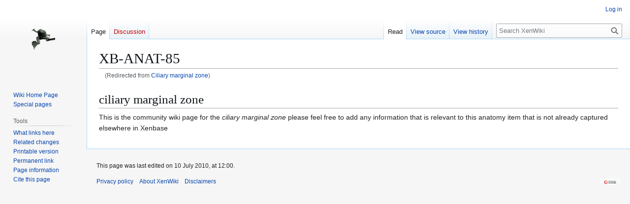

--- FILE ---
content_type: text/html; charset=UTF-8
request_url: https://wiki.xenbase.org/xenwiki/index.php?title=Ciliary_marginal_zone
body_size: 14579
content:
<!DOCTYPE html>
<html class="client-nojs" lang="en" dir="ltr">
<head>
<meta charset="UTF-8">
<title>XB-ANAT-85 - XenWiki</title>
<script>(function(){var className="client-js";var cookie=document.cookie.match(/(?:^|; )xendbmwclientpreferences=([^;]+)/);if(cookie){cookie[1].split('%2C').forEach(function(pref){className=className.replace(new RegExp('(^| )'+pref.replace(/-clientpref-\w+$|[^\w-]+/g,'')+'-clientpref-\\w+( |$)'),'$1'+pref+'$2');});}document.documentElement.className=className;}());RLCONF={"wgBreakFrames":false,"wgSeparatorTransformTable":["",""],"wgDigitTransformTable":["",""],"wgDefaultDateFormat":"dmy","wgMonthNames":["","January","February","March","April","May","June","July","August","September","October","November","December"],"wgRequestId":"af221d17c49dd0332043cf50","wgCanonicalNamespace":"","wgCanonicalSpecialPageName":false,"wgNamespaceNumber":0,"wgPageName":"XB-ANAT-85","wgTitle":"XB-ANAT-85","wgCurRevisionId":44907,"wgRevisionId":44907,"wgArticleId":38248,"wgIsArticle":true,"wgIsRedirect":false,"wgAction":"view","wgUserName":null,"wgUserGroups":["*"],"wgCategories":[],"wgPageViewLanguage":"en","wgPageContentLanguage":"en","wgPageContentModel":"wikitext","wgRelevantPageName":"XB-ANAT-85","wgRelevantArticleId":38248,"wgIsProbablyEditable":false,"wgRelevantPageIsProbablyEditable":false,"wgRestrictionEdit":[],"wgRestrictionMove":[],"wgRedirectedFrom":"Ciliary_marginal_zone","wgMediaViewerOnClick":true,"wgMediaViewerEnabledByDefault":true,"wgInternalRedirectTargetUrl":"/xenwiki/index.php/XB-ANAT-85"};
RLSTATE={"site.styles":"ready","user.styles":"ready","user":"ready","user.options":"loading","skins.vector.styles.legacy":"ready"};RLPAGEMODULES=["mediawiki.action.view.redirect","site","mediawiki.page.ready","skins.vector.legacy.js"];</script>
<script>(RLQ=window.RLQ||[]).push(function(){mw.loader.impl(function(){return["user.options@12s5i",function($,jQuery,require,module){mw.user.tokens.set({"patrolToken":"+\\","watchToken":"+\\","csrfToken":"+\\"});
}];});});</script>
<link rel="stylesheet" href="/xenwiki/load.php?lang=en&amp;modules=skins.vector.styles.legacy&amp;only=styles&amp;skin=vector">
<script async="" src="/xenwiki/load.php?lang=en&amp;modules=startup&amp;only=scripts&amp;raw=1&amp;skin=vector"></script>
<meta name="generator" content="MediaWiki 1.44.2">
<meta name="robots" content="max-image-preview:standard">
<meta name="format-detection" content="telephone=no">
<meta name="viewport" content="width=1120">
<link rel="icon" href="/xenwiki/images/favicon.ico">
<link rel="search" type="application/opensearchdescription+xml" href="/xenwiki/rest.php/v1/search" title="XenWiki (en)">
<link rel="EditURI" type="application/rsd+xml" href="https://wiki.xenbase.org/xenwiki/api.php?action=rsd">
<link rel="canonical" href="https://wiki.xenbase.org/xenwiki/index.php/XB-ANAT-85">
<link rel="alternate" type="application/atom+xml" title="XenWiki Atom feed" href="/xenwiki/index.php?title=Special:RecentChanges&amp;feed=atom">
</head>
<body class="skin-vector-legacy mediawiki ltr sitedir-ltr mw-hide-empty-elt ns-0 ns-subject page-XB-ANAT-85 rootpage-XB-ANAT-85 skin-vector action-view"><div id="mw-page-base" class="noprint"></div>
<div id="mw-head-base" class="noprint"></div>
<div id="content" class="mw-body" role="main">
	<a id="top"></a>
	<div id="siteNotice"></div>
	<div class="mw-indicators">
	</div>
	<h1 id="firstHeading" class="firstHeading mw-first-heading"><span class="mw-page-title-main">XB-ANAT-85</span></h1>
	<div id="bodyContent" class="vector-body">
		<div id="siteSub" class="noprint">From XenWiki</div>
		<div id="contentSub"><div id="mw-content-subtitle"><span class="mw-redirectedfrom">(Redirected from <a href="/xenwiki/index.php?title=Ciliary_marginal_zone&amp;redirect=no" class="mw-redirect" title="Ciliary marginal zone">Ciliary marginal zone</a>)</span></div></div>
		<div id="contentSub2"></div>
		
		<div id="jump-to-nav"></div>
		<a class="mw-jump-link" href="#mw-head">Jump to navigation</a>
		<a class="mw-jump-link" href="#searchInput">Jump to search</a>
		<div id="mw-content-text" class="mw-body-content"><div class="mw-content-ltr mw-parser-output" lang="en" dir="ltr"><div class="mw-heading mw-heading1"><h1 id="ciliary_marginal_zone">ciliary marginal zone</h1></div>
<p>This is the community wiki page for the <i>ciliary marginal zone</i> please feel free to add any information that is relevant to this anatomy item that is not already captured elsewhere in Xenbase
</p>
<!-- 
NewPP limit report
Cached time: 20260114185421
Cache expiry: 86400
Reduced expiry: false
Complications: []
CPU time usage: 0.001 seconds
Real time usage: 0.001 seconds
Preprocessor visited node count: 2/1000000
Post‐expand include size: 0/2097152 bytes
Template argument size: 0/2097152 bytes
Highest expansion depth: 2/100
Expensive parser function count: 0/100
Unstrip recursion depth: 0/20
Unstrip post‐expand size: 0/5000000 bytes
-->
<!--
Transclusion expansion time report (%,ms,calls,template)
100.00%    0.000      1 -total
-->

<!-- Saved in parser cache with key xendb-mediawiki-:pcache:38248:|#|:idhash:canonical and timestamp 20260114185421 and revision id 44907. Rendering was triggered because: page-view
 -->
</div>
<div class="printfooter" data-nosnippet="">Retrieved from "<a dir="ltr" href="https://wiki.xenbase.org/xenwiki/index.php?title=XB-ANAT-85&amp;oldid=44907">https://wiki.xenbase.org/xenwiki/index.php?title=XB-ANAT-85&amp;oldid=44907</a>"</div></div>
		<div id="catlinks" class="catlinks catlinks-allhidden" data-mw="interface"></div>
	</div>
</div>

<div id="mw-navigation">
	<h2>Navigation menu</h2>
	<div id="mw-head">
		
<nav id="p-personal" class="mw-portlet mw-portlet-personal vector-user-menu-legacy vector-menu" aria-labelledby="p-personal-label"  >
	<h3
		id="p-personal-label"
		
		class="vector-menu-heading "
	>
		<span class="vector-menu-heading-label">Personal tools</span>
	</h3>
	<div class="vector-menu-content">
		
		<ul class="vector-menu-content-list">
			
			<li id="pt-login" class="mw-list-item"><a href="/xenwiki/index.php?title=Special:UserLogin&amp;returnto=XB-ANAT-85" title="You are encouraged to log in; however, it is not mandatory [o]" accesskey="o"><span>Log in</span></a></li>
		</ul>
		
	</div>
</nav>

		<div id="left-navigation">
			
<nav id="p-namespaces" class="mw-portlet mw-portlet-namespaces vector-menu-tabs vector-menu-tabs-legacy vector-menu" aria-labelledby="p-namespaces-label"  >
	<h3
		id="p-namespaces-label"
		
		class="vector-menu-heading "
	>
		<span class="vector-menu-heading-label">Namespaces</span>
	</h3>
	<div class="vector-menu-content">
		
		<ul class="vector-menu-content-list">
			
			<li id="ca-nstab-main" class="selected mw-list-item"><a href="/xenwiki/index.php/XB-ANAT-85" title="View the content page [c]" accesskey="c"><span>Page</span></a></li><li id="ca-talk" class="new mw-list-item"><a href="/xenwiki/index.php?title=Talk:XB-ANAT-85&amp;action=edit&amp;redlink=1" rel="discussion" class="new" title="Discussion about the content page (page does not exist) [t]" accesskey="t"><span>Discussion</span></a></li>
		</ul>
		
	</div>
</nav>

			
<nav id="p-variants" class="mw-portlet mw-portlet-variants emptyPortlet vector-menu-dropdown vector-menu" aria-labelledby="p-variants-label"  >
	<input type="checkbox"
		id="p-variants-checkbox"
		role="button"
		aria-haspopup="true"
		data-event-name="ui.dropdown-p-variants"
		class="vector-menu-checkbox"
		aria-labelledby="p-variants-label"
	>
	<label
		id="p-variants-label"
		
		class="vector-menu-heading "
	>
		<span class="vector-menu-heading-label">English</span>
	</label>
	<div class="vector-menu-content">
		
		<ul class="vector-menu-content-list">
			
			
		</ul>
		
	</div>
</nav>

		</div>
		<div id="right-navigation">
			
<nav id="p-views" class="mw-portlet mw-portlet-views vector-menu-tabs vector-menu-tabs-legacy vector-menu" aria-labelledby="p-views-label"  >
	<h3
		id="p-views-label"
		
		class="vector-menu-heading "
	>
		<span class="vector-menu-heading-label">Views</span>
	</h3>
	<div class="vector-menu-content">
		
		<ul class="vector-menu-content-list">
			
			<li id="ca-view" class="selected mw-list-item"><a href="/xenwiki/index.php/XB-ANAT-85"><span>Read</span></a></li><li id="ca-viewsource" class="mw-list-item"><a href="/xenwiki/index.php?title=XB-ANAT-85&amp;action=edit" title="This page is protected.&#10;You can view its source [e]" accesskey="e"><span>View source</span></a></li><li id="ca-history" class="mw-list-item"><a href="/xenwiki/index.php?title=XB-ANAT-85&amp;action=history" title="Past revisions of this page [h]" accesskey="h"><span>View history</span></a></li>
		</ul>
		
	</div>
</nav>

			
<nav id="p-cactions" class="mw-portlet mw-portlet-cactions emptyPortlet vector-menu-dropdown vector-menu" aria-labelledby="p-cactions-label"  title="More options" >
	<input type="checkbox"
		id="p-cactions-checkbox"
		role="button"
		aria-haspopup="true"
		data-event-name="ui.dropdown-p-cactions"
		class="vector-menu-checkbox"
		aria-labelledby="p-cactions-label"
	>
	<label
		id="p-cactions-label"
		
		class="vector-menu-heading "
	>
		<span class="vector-menu-heading-label">More</span>
	</label>
	<div class="vector-menu-content">
		
		<ul class="vector-menu-content-list">
			
			
		</ul>
		
	</div>
</nav>

			
<div id="p-search" role="search" class="vector-search-box-vue  vector-search-box-show-thumbnail vector-search-box-auto-expand-width vector-search-box">
	<h3 >Search</h3>
	<form action="/xenwiki/index.php" id="searchform" class="vector-search-box-form">
		<div id="simpleSearch"
			class="vector-search-box-inner"
			 data-search-loc="header-navigation">
			<input class="vector-search-box-input"
				 type="search" name="search" placeholder="Search XenWiki" aria-label="Search XenWiki" autocapitalize="sentences" spellcheck="false" title="Search XenWiki [f]" accesskey="f" id="searchInput"
			>
			<input type="hidden" name="title" value="Special:Search">
			<input id="mw-searchButton"
				 class="searchButton mw-fallbackSearchButton" type="submit" name="fulltext" title="Search the pages for this text" value="Search">
			<input id="searchButton"
				 class="searchButton" type="submit" name="go" title="Go to a page with this exact name if it exists" value="Go">
		</div>
	</form>
</div>

		</div>
	</div>
	
<div id="mw-panel" class="vector-legacy-sidebar">
	<div id="p-logo" role="banner">
		<a class="mw-wiki-logo" href="/xenwiki/index.php/Main_Page"
			title="Visit the main page"></a>
	</div>
	
<nav id="p-navigation" class="mw-portlet mw-portlet-navigation vector-menu-portal portal vector-menu" aria-labelledby="p-navigation-label"  >
	<h3
		id="p-navigation-label"
		
		class="vector-menu-heading "
	>
		<span class="vector-menu-heading-label">Navigation</span>
	</h3>
	<div class="vector-menu-content">
		
		<ul class="vector-menu-content-list">
			
			<li id="n-Wiki-Home-Page" class="mw-list-item"><a href="/xenwiki/index.php/Xenopus_Wiki_-_Home"><span>Wiki Home Page</span></a></li><li id="n-specialpages" class="mw-list-item"><a href="/xenwiki/index.php/Special:SpecialPages"><span>Special pages</span></a></li>
		</ul>
		
	</div>
</nav>

	
<nav id="p-tb" class="mw-portlet mw-portlet-tb vector-menu-portal portal vector-menu" aria-labelledby="p-tb-label"  >
	<h3
		id="p-tb-label"
		
		class="vector-menu-heading "
	>
		<span class="vector-menu-heading-label">Tools</span>
	</h3>
	<div class="vector-menu-content">
		
		<ul class="vector-menu-content-list">
			
			<li id="t-whatlinkshere" class="mw-list-item"><a href="/xenwiki/index.php/Special:WhatLinksHere/XB-ANAT-85" title="A list of all wiki pages that link here [j]" accesskey="j"><span>What links here</span></a></li><li id="t-recentchangeslinked" class="mw-list-item"><a href="/xenwiki/index.php/Special:RecentChangesLinked/XB-ANAT-85" rel="nofollow" title="Recent changes in pages linked from this page [k]" accesskey="k"><span>Related changes</span></a></li><li id="t-print" class="mw-list-item"><a href="javascript:print();" rel="alternate" title="Printable version of this page [p]" accesskey="p"><span>Printable version</span></a></li><li id="t-permalink" class="mw-list-item"><a href="/xenwiki/index.php?title=XB-ANAT-85&amp;oldid=44907" title="Permanent link to this revision of this page"><span>Permanent link</span></a></li><li id="t-info" class="mw-list-item"><a href="/xenwiki/index.php?title=XB-ANAT-85&amp;action=info" title="More information about this page"><span>Page information</span></a></li><li id="t-cite" class="mw-list-item"><a href="/xenwiki/index.php?title=Special:CiteThisPage&amp;page=XB-ANAT-85&amp;id=44907&amp;wpFormIdentifier=titleform" title="Information on how to cite this page"><span>Cite this page</span></a></li>
		</ul>
		
	</div>
</nav>

	
</div>

</div>

<footer id="footer" class="mw-footer" >
	<ul id="footer-info">
	<li id="footer-info-lastmod"> This page was last edited on 10 July 2010, at 12:00.</li>
</ul>

	<ul id="footer-places">
	<li id="footer-places-privacy"><a href="/xenwiki/index.php/XenWiki:Privacy_policy">Privacy policy</a></li>
	<li id="footer-places-about"><a href="/xenwiki/index.php/XenWiki:About">About XenWiki</a></li>
	<li id="footer-places-disclaimers"><a href="/xenwiki/index.php/XenWiki:General_disclaimer">Disclaimers</a></li>
</ul>

	<ul id="footer-icons" class="noprint">
	<li id="footer-poweredbyico"><a href="https://www.mediawiki.org/" class="cdx-button cdx-button--fake-button cdx-button--size-large cdx-button--fake-button--enabled" target="_blank"><picture><source media="(min-width: 500px)" srcset="/xenwiki/resources/assets/poweredby_mediawiki.svg" width="88" height="31"><img src="/xenwiki/resources/assets/mediawiki_compact.svg" alt="Powered by MediaWiki" lang="en" width="25" height="25" loading="lazy"></picture></a></li>
</ul>

</footer>

<div class="mw-portlet mw-portlet-dock-bottom emptyPortlet vector-menu-portal portal" id="p-dock-bottom">
	<ul>
		
	</ul>
</div>
<script>(RLQ=window.RLQ||[]).push(function(){mw.config.set({"wgBackendResponseTime":95,"wgPageParseReport":{"limitreport":{"cputime":"0.001","walltime":"0.001","ppvisitednodes":{"value":2,"limit":1000000},"postexpandincludesize":{"value":0,"limit":2097152},"templateargumentsize":{"value":0,"limit":2097152},"expansiondepth":{"value":2,"limit":100},"expensivefunctioncount":{"value":0,"limit":100},"unstrip-depth":{"value":0,"limit":20},"unstrip-size":{"value":0,"limit":5000000},"timingprofile":["100.00%    0.000      1 -total"]},"cachereport":{"timestamp":"20260114185421","ttl":86400,"transientcontent":false}}});});</script>
</body>
</html>